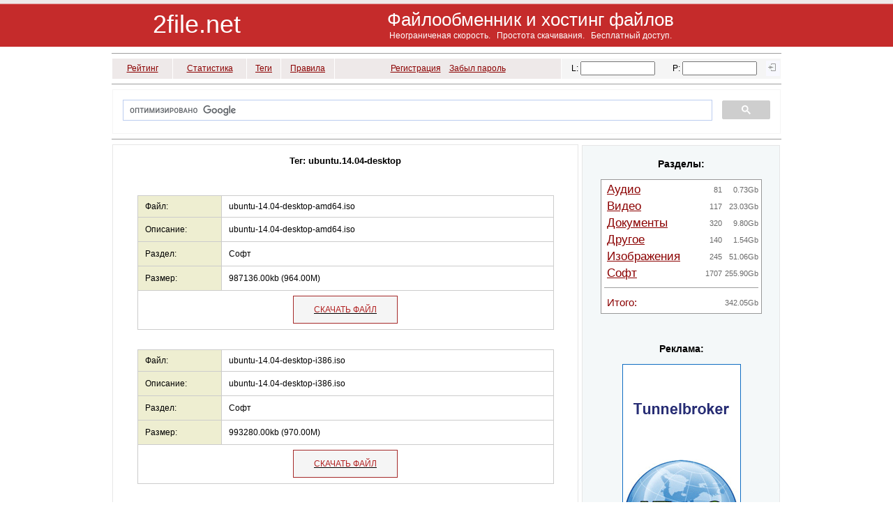

--- FILE ---
content_type: text/html; charset=UTF-8
request_url: https://2file.net/tag/5748
body_size: 4639
content:
<!DOCTYPE html>
<html lang="ru">
<head>
    <meta charset="UTF-8">
    <meta name="description" content="файл скачать сохранить хостинг file upload download hosting"><meta name="keywords" content="файл скачать сохранить хостинг file upload download hosting"><style>
* {
  font-size: 12px;
  font-family: Verdana, Arial;
  color: #000000;
}
body {
  background-color: #FFFFFF;
  color: #333;
  margin: 0;
  padding: 0;
  font-family: Verdana, Arial, Helvetica, sans-serif;
  font-size: 10px;
}
.header {
  width: 100%;
  height: 67px;
  background: url(/i/li5.gif) repeat-x;
  clear: both;
  overflow: hidden;
}
.hea_top {
  width: 960px;
  margin: 0px auto;
  padding-top: 3px;
  color: #999;
  text-align: right;
  font-size: 11px;
  font-weight: normal;
}
</style>
<link rel="stylesheet" type="text/css" href="/i/css.css?v=1.1.2">
<meta name="revisit-after" content="7 days"><meta name="viewport" content="width=device-width, initial-scale=1.0">
<script src="https://analytics.ahrefs.com/analytics.js" data-key="8BBRoJ5H+QCPtb2MgktArA" defer="true"></script><script data-cfasync="false" nonce="deb08cca-b034-4129-86bb-5e79bbc11e83">try{(function(w,d){!function(j,k,l,m){if(j.zaraz)console.error("zaraz is loaded twice");else{j[l]=j[l]||{};j[l].executed=[];j.zaraz={deferred:[],listeners:[]};j.zaraz._v="5874";j.zaraz._n="deb08cca-b034-4129-86bb-5e79bbc11e83";j.zaraz.q=[];j.zaraz._f=function(n){return async function(){var o=Array.prototype.slice.call(arguments);j.zaraz.q.push({m:n,a:o})}};for(const p of["track","set","debug"])j.zaraz[p]=j.zaraz._f(p);j.zaraz.init=()=>{var q=k.getElementsByTagName(m)[0],r=k.createElement(m),s=k.getElementsByTagName("title")[0];s&&(j[l].t=k.getElementsByTagName("title")[0].text);j[l].x=Math.random();j[l].w=j.screen.width;j[l].h=j.screen.height;j[l].j=j.innerHeight;j[l].e=j.innerWidth;j[l].l=j.location.href;j[l].r=k.referrer;j[l].k=j.screen.colorDepth;j[l].n=k.characterSet;j[l].o=(new Date).getTimezoneOffset();if(j.dataLayer)for(const t of Object.entries(Object.entries(dataLayer).reduce((u,v)=>({...u[1],...v[1]}),{})))zaraz.set(t[0],t[1],{scope:"page"});j[l].q=[];for(;j.zaraz.q.length;){const w=j.zaraz.q.shift();j[l].q.push(w)}r.defer=!0;for(const x of[localStorage,sessionStorage])Object.keys(x||{}).filter(z=>z.startsWith("_zaraz_")).forEach(y=>{try{j[l]["z_"+y.slice(7)]=JSON.parse(x.getItem(y))}catch{j[l]["z_"+y.slice(7)]=x.getItem(y)}});r.referrerPolicy="origin";r.src="/cdn-cgi/zaraz/s.js?z="+btoa(encodeURIComponent(JSON.stringify(j[l])));q.parentNode.insertBefore(r,q)};["complete","interactive"].includes(k.readyState)?zaraz.init():j.addEventListener("DOMContentLoaded",zaraz.init)}}(w,d,"zarazData","script");window.zaraz._p=async d$=>new Promise(ea=>{if(d$){d$.e&&d$.e.forEach(eb=>{try{const ec=d.querySelector("script[nonce]"),ed=ec?.nonce||ec?.getAttribute("nonce"),ee=d.createElement("script");ed&&(ee.nonce=ed);ee.innerHTML=eb;ee.onload=()=>{d.head.removeChild(ee)};d.head.appendChild(ee)}catch(ef){console.error(`Error executing script: ${eb}\n`,ef)}});Promise.allSettled((d$.f||[]).map(eg=>fetch(eg[0],eg[1])))}ea()});zaraz._p({"e":["(function(w,d){})(window,document)"]});})(window,document)}catch(e){throw fetch("/cdn-cgi/zaraz/t"),e;};</script></head>
<body>
<div class="header">
<div class="hea_top"> 
<table class="ta100">
<tr>
	<td style="height:3px" colspan="2"></td>
</tr>
<tr style="text-align:center">
	<td style="width:25%"><a class="logo" href="https://2file.net/" title="Файлообменник и хостинг файлов">2file.net</a></td>
	<td style="width:75%"><H2 style="font-size:26px; color:#FFFFFF" title="скачать файл загрузить хранить download upload ua-ix">Файлообменник и хостинг файлов</H2><br>
	<h3 style="color:#FFFFFF">Неограниченая скорость. &nbsp; Простота скачивания. &nbsp; Бесплатный доступ.</h3><br>
	</td>
</tr>
</table>
</div>
</div>


<div class="hea_top">
<hr>
<table style="width:100%; height:31px; border-spacing:1px; border-collapse:separate">
<tr style=" text-align:center; background-color:#eee9e9">
	<td style="width:9%"><a class="g1" href="/top_date/" title="Рейтинг файлов">Рейтинг</a></td>
	<td style="width:11%"><a class="g1" href="/stat_tags/" title="Статистика файлов">Статистика</a></td>
	<td style="width:5%"><a class="g1" href="/tag/" title="Теги">Теги</a></td>
	<td style="width:8%"><a class="g1" href="/rulez.php" title="Правила пользования">Правила</a></td>
	<td style="width:34%"><a class="g1" href="/reg.php" title="Регистрация нового пользователя">Регистрация</a> &nbsp;&nbsp; <a class="g1" href="/password.php" title="Восстановление пароля">Забыл пароль</a></td>
	<td style="width:33%; background-color:#F5F5F5; vertical-align:middle">
	<form method="post" action="/index.php" id="auth">
    <table style="width:100%; background-color:#F5F5F5; border-spacing:0px">
	<tr style="text-align:center">
		<td style="height:20px; background-color:#F5F5F5; vertical-align:middle"><label for="login">L</label>:&nbsp;<input type="text" id="login" name="login" style="width:99px" maxlength="16"></td>
	    <td style="background-color:#F5F5F5"><label for="pass">P</label>:&nbsp;<input type="password" id="pass" name="pass" style="width:99px" maxlength="16"></td>
		<td style="background-color:#F8F8FF;"><input type="hidden" name="pas" value="1">	
		<input name="submit" src="/i/login.gif" class="submit" alt="войти" type="image">&nbsp;</td>
	</tr>			
	</table>
	</form>
	</td>
</tr>
</table>

<hr>

<table style="width:100%; border-spacing:1px; border-collapse:separate">
<tr>
	<td style="width:100%; background-color:#F5F5F5">
	<script>
	(function() {
    var cx = '009858475551191114235:WMX-1308184828';
    var gcse = document.createElement('script');
    gcse.type = 'text/javascript';
    gcse.async = true;
    gcse.src = 'https://cse.google.com/cse.js?cx=' + cx;
    var s = document.getElementsByTagName('script')[0];
    s.parentNode.insertBefore(gcse, s);
	})();
	</script>
	<div class="gcse-search"></div>
	</td>
</tr>
</table>

<hr>

<table style="width:100%; border-spacing:0px; border-collapse:separate">
<tr>
	<td style="width:70%" class="tdi"><table style="width:100%; background-color:#E6E6E6; border-spacing:1px">
    <tr>
        <td style="background-color:#FFFFFF; width:100%; text-align:center; vertical-align:top">
            <br>
            
	<h1 style="font-weight:bold">Тег: ubuntu.14.04-desktop</h1><br><br>

	
	<br><br>

            <table style="width:90%; background-color:#cccccc; border-spacing:1px; margin: 0 auto">
                <tr class="dt">
                    <td class="dy" style="width:20%;">Файл:</td>
                    <td style="width:80%; padding-left:10px">
                        <h2>ubuntu-14.04-desktop-amd64.iso</h2>
                    </td>
                </tr>
                                <tr class="dt">
                    <td class="dy">Описание:</td>
                    <td class="p10">
                        <h3 style="color:black">ubuntu-14.04-desktop-amd64.iso <br />
</h3>
                    </td>
                </tr>
                <tr class="dt">
                    <td class="dy">Раздел:</td>
                    <td class="p10">
                        <h2 title="Софт скачать">
                            Софт                        </h2>
                    </td>
                </tr>
                <tr class="dt">
                    <td class="dy">Размер:</td>
                    <td class="p10">987136.00kb (964.00M)</td>
                </tr>
                <tr style="background-color:#FFFFFF; height:55px; text-align:center">
                    <td colspan="2" style="text-align:center">
                        <table style="width:150px; height:40px; background-color:#A52A2A; border-spacing:1px; margin: 0 auto">
                            <tr>
                                <td style="text-align:center; background-color:#F5F5F5">
                                    <a class="dec" href="/get/32732/" 
                                       title="ubuntu-14.04-desktop-amd64.iso">
                                        <span style="color:#B22222">СКАЧАТЬ ФАЙЛ</span>
                                    </a>
                                </td>
                            </tr>
                        </table>
                    </td>
                </tr>
            </table>
            <br><br>
            <table style="width:90%; background-color:#cccccc; border-spacing:1px; margin: 0 auto">
                <tr class="dt">
                    <td class="dy" style="width:20%;">Файл:</td>
                    <td style="width:80%; padding-left:10px">
                        <h2>ubuntu-14.04-desktop-i386.iso</h2>
                    </td>
                </tr>
                                <tr class="dt">
                    <td class="dy">Описание:</td>
                    <td class="p10">
                        <h3 style="color:black">ubuntu-14.04-desktop-i386.iso <br />
</h3>
                    </td>
                </tr>
                <tr class="dt">
                    <td class="dy">Раздел:</td>
                    <td class="p10">
                        <h2 title="Софт скачать">
                            Софт                        </h2>
                    </td>
                </tr>
                <tr class="dt">
                    <td class="dy">Размер:</td>
                    <td class="p10">993280.00kb (970.00M)</td>
                </tr>
                <tr style="background-color:#FFFFFF; height:55px; text-align:center">
                    <td colspan="2" style="text-align:center">
                        <table style="width:150px; height:40px; background-color:#A52A2A; border-spacing:1px; margin: 0 auto">
                            <tr>
                                <td style="text-align:center; background-color:#F5F5F5">
                                    <a class="dec" href="/get/32730/" 
                                       title="ubuntu-14.04-desktop-i386.iso">
                                        <span style="color:#B22222">СКАЧАТЬ ФАЙЛ</span>
                                    </a>
                                </td>
                            </tr>
                        </table>
                    </td>
                </tr>
            </table>
            <br><br>

	
<br>

	<table style="width:90%; margin: 0 auto">
	<tr>
		<td style="width:25%; background-color:#FFFFFF; text-align:center">Страница №1</td>
		<td>
		<table style="width:100%; height:26px; background-color:#efecf9; border-spacing:1px">
		<tr style="text-align:center">
				</tr>
		</table>
		</td>
	</tr>
	</table>

<br><br>

        </td>
    </tr>
</table>
<br><br>
</td>

<td style="width:5px; background-color:#FFFFFF"></td>

<td style="width:30%" class="tdi">

<table style="width:100%; border-spacing: 0px">
<tr>
	<td class="trw">
	<table style="width:100%; background-color:#E6E6E6; border-spacing:1px">
	<tr>		
		<td style="width:100%; background-color:#f4f8f9; text-align:center; vertical-align:top">
		<br>
		<table class="ta100">
		<tr>
			<td style="width:7%"></td>
			<td style="width:86%">
			<h2 class="r_h2">Разделы:</h2><br><br>

<table style="width:100%; background-color:#999999; border-spacing:1px">
    <tr>
        <td class="trw">
            <table class="ta100">
                                        <tr class="r_tr0">
                            <td class="r_td0"><a class="rr" href="https://2file.net/r/2/" 
                               title="Скачать Аудио">
                                Аудио</a></td>
                            <td class="r_td1">81</td>
                            <td class="r_td1">0.73Gb</td>
                        </tr>
                                        <tr class="r_tr0">
                            <td class="r_td0"><a class="rr" href="https://2file.net/r/3/" 
                               title="Скачать Видео">
                                Видео</a></td>
                            <td class="r_td1">117</td>
                            <td class="r_td1">23.03Gb</td>
                        </tr>
                                        <tr class="r_tr0">
                            <td class="r_td0"><a class="rr" href="https://2file.net/r/5/" 
                               title="Скачать Документы">
                                Документы</a></td>
                            <td class="r_td1">320</td>
                            <td class="r_td1">9.80Gb</td>
                        </tr>
                                        <tr class="r_tr0">
                            <td class="r_td0"><a class="rr" href="https://2file.net/r/7/" 
                               title="Скачать Другое">
                                Другое</a></td>
                            <td class="r_td1">140</td>
                            <td class="r_td1">1.54Gb</td>
                        </tr>
                                        <tr class="r_tr0">
                            <td class="r_td0"><a class="rr" href="https://2file.net/r/1/" 
                               title="Скачать Изображения">
                                Изображения</a></td>
                            <td class="r_td1">245</td>
                            <td class="r_td1">51.06Gb</td>
                        </tr>
                                        <tr class="r_tr0">
                            <td class="r_td0"><a class="rr" href="https://2file.net/r/4/" 
                               title="Скачать Софт">
                                Софт</a></td>
                            <td class="r_td1">1707</td>
                            <td class="r_td1">255.90Gb</td>
                        </tr>
                                <tr>
                    <td colspan="3">
                        <hr class="hr">
                    </td>
                </tr>
                <tr>
                    <td style="height:22px; text-align:left; padding-left:5px"><span class="g0" style="font-size:125%">Итого:</span></td>
                    <td></td>
                    <td class="serlink">342.05Gb</td>
                </tr>
                            </table>
        </td>
    </tr>
</table>
			<br><br><br>

			<h2 class="r_h2">Реклама:</h2><br><br>
			<a href="http://tb.netassist.ua/" title="Tunnelbroker IPV6"><img src="/i/tb1.gif" loading="lazy" alt="netassist Tunnelbroker IPV6" width="170" height="450"></a>
			<br><br>
			</td>
			<td style="width:7%"></td>
		</tr>
		</table>
		</td>
	</tr>
	</table>
	</td>
</tr>
</table>
</td>

</tr>
</table>

<hr>

<table style="width:960px; border-spacing:0">
    <tr>
        <td style="text-align:left">
            <a class="serlink12" href="https://2file.net/">© 2file.net</a>,&nbsp;
            <span class="serlink12">Copyright © 2007 - 2025</span>,&nbsp;
            <a class="serlink12" href="/cdn-cgi/l/email-protection#afd9cecbc6c2efc1cac8c0cbce81c1cadb">Контакты</a>
        </td>

        <td style="text-align:left">
            <a class="serlink12" href="https://advocate.negoda.net/" title="Адвокат Київ">Адвокат Київ</a>&nbsp;|
            <a class="serlink12" href="https://anec.xoxma.net/" title="АНЕКДОТЫ">Анекдоты, рассылка</a>&nbsp;|
            <a class="serlink12" href="https://photo.xoxma.net/" title="Фотоальбомы">Фотоальбомы</a>
        </td>

        <td style="text-align:right">
            <a href="https://jigsaw.w3.org/css-validator/check/referer">
                <img style="border:0;width:88px;height:31px"
                     src="https://jigsaw.w3.org/css-validator/images/vcss-blue"
                     alt="CSS ist valide!" />
            </a>

            <script data-cfasync="false" src="/cdn-cgi/scripts/5c5dd728/cloudflare-static/email-decode.min.js"></script><script>
                document.write("<a href='http://www.liveinternet.ru/click' " +
                    "target=_blank><img src='//counter.yadro.ru/hit?t39.3;r" +
                    escape(document.referrer) + ((typeof(screen) == "undefined") ? "" :
                        ";s" + screen.width + "*" + screen.height + "*" + (screen.colorDepth ?
                            screen.colorDepth : screen.pixelDepth)) + ";u" + escape(document.URL) +
                    ";" + Math.random() +
                    "' alt='' title='LiveInternet' " +
                    "border='0' width='31' height='31'><\/a>");
            </script>
        </td>
    </tr>

    </table>

</DIV>
<script defer src="https://static.cloudflareinsights.com/beacon.min.js/vcd15cbe7772f49c399c6a5babf22c1241717689176015" integrity="sha512-ZpsOmlRQV6y907TI0dKBHq9Md29nnaEIPlkf84rnaERnq6zvWvPUqr2ft8M1aS28oN72PdrCzSjY4U6VaAw1EQ==" data-cf-beacon='{"version":"2024.11.0","token":"942124444d75457eb409897e5b060ea8","r":1,"server_timing":{"name":{"cfCacheStatus":true,"cfEdge":true,"cfExtPri":true,"cfL4":true,"cfOrigin":true,"cfSpeedBrain":true},"location_startswith":null}}' crossorigin="anonymous"></script>
</body>
</html>